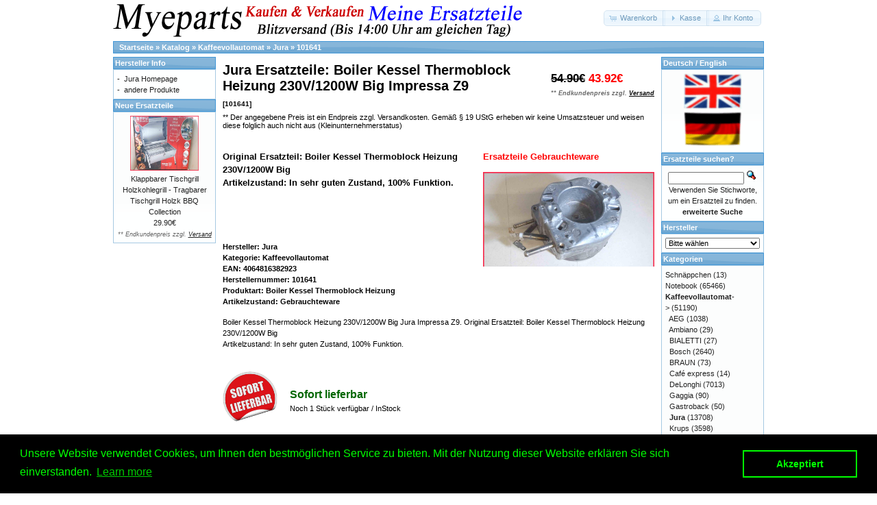

--- FILE ---
content_type: text/html; charset=UTF-8
request_url: https://myeparts.de/Ersatzteile-Handel-Shop/Jura-Kaffeevollautomat/Boiler-Kessel-Thermoblock-Heizung--230V-1200W-Big-Jura-Impressa-Z9/products_id/101641
body_size: 14084
content:
<!DOCTYPE html>
<html dir="ltr" lang="de">
<head>
<meta http-equiv="Content-Type" content="text/html; charset=utf-8" />
<meta name="google-site-verification" content="ht48_0EoGVGJhxRAAU2E_Ex0ufvez0m4RHiE7SABa6A" />
<script type="application/ld+json">
{ "@context":"http://schema.org",
  "@type":"WebPage",
  "name":"MYEPARTS.de",
  "alternateName":"Myeparts Eine Ersatzteile",
  "url":"https://myeparts.de",
  "author":{ "@type":"Organization",
  "logo":"https://myeparts.de/images/Myeparts_Ersatzteile_Logo_0.gif",
  "name":"MYEPARTS.de",
  "aggregateRating":{ "@type":"AggregateRating",
  "ratingValue":"4.90",
  "bestRating":"5.00",
  "reviewCount":"23651" } },
  "potentialAction":[ { "@type":"SearchAction",
  "target":"https://myeparts.de/advanced_search_result.php/keywords/{query}",
  "query-input":"required name=query" } ],
  "sameAs":[ "https://plus.google.com/102698566817113739300",
  "https://www.facebook.com/myeparts.de/",
  "https://twitter.com/Myeparts_de",
  "https://www.xing.com/profile/Birger_Gustke/",
  "https://digg.com/u/Myeparts" ] }</script>

<link rel="stylesheet" type="text/css" href="//cdnjs.cloudflare.com/ajax/libs/cookieconsent2/3.0.3/cookieconsent.min.css" />
<script src="//cdnjs.cloudflare.com/ajax/libs/cookieconsent2/3.0.3/cookieconsent.min.js"></script>
<script>
window.addEventListener("load", function(){
window.cookieconsent.initialise({
  "palette": {
    "popup": {
      "background": "#000",
      "text": "#0f0"
    },
    "button": {
      "background": "transparent",
      "text": "#0f0",
      "border": "#0f0"
    }
  },
  "content": {
    "message": "Unsere Website verwendet Cookies, um Ihnen den bestm&ouml;glichen Service zu bieten. Mit der Nutzung dieser Website erkl&auml;ren Sie sich einverstanden.",
    "dismiss": "Akzeptiert",
    "href": "https://myeparts.de/privacy.php"
  }
})});
</script>



<script type="application/ld+json">
{
  "@context": "http://schema.org/",
  "@type": "Product",
  "name": "Boiler Kessel Thermoblock Heizung 230V/1200W Big Jura Impressa Z9",
  "image": "https://myeparts.de/images/ersatzteile_Boiler-Kessel-Thermoblock-Heizung-230V-1200W-Big-Jura-Impressa-Z9-1-101641.jpg",
  "description": "Original Ersatzteil: Boiler Kessel Thermoblock Heizung 230V/1200W Big <br>Artikelzustand: In sehr guten Zustand, 100% Funktion.",
  "brand": "Jura",
  "sku": "Mye-00101641",
  "gtin13": "4064816382923",
  "mpn": "101641",
  "review": {
    "@type": "Review",
    "reviewRating": {
      "@type": "Rating",
      "ratingValue": "4",
      "bestRating": "5"
    },
    "author": {
      "@type": "Organization",
      "name": "Myeparts.de"
    }
  },
  "aggregateRating": {
    "@type": "AggregateRating",
    "ratingValue": "4.9",
    "reviewCount": "189"
  },
  "offers": {
    "@type": "Offer",
    "url": "https://myeparts.de/Ersatzteile-Handel-Shop/Jura-Kaffeevollautomat/Boiler-Kessel-Thermoblock-Heizung--230V-1200W-Big-Jura-Impressa-Z9/products_id/101641",
    "priceCurrency": "EUR",
    "price": "43.92",
    "priceValidUntil": "2021-11-05",
    "availability": "http://schema.org/InStock",
    "itemCondition": "http://schema.org/UsedCondition"
  }
}
</script>



<title>Jura Ersatzteile Boiler Kessel Thermoblock Heizung 230V/1200W Big Impressa Z9 Kaffeevollautomat</title>
<meta name="keywords" content="Jura, Ersatzteile, Kaffeevollautomat, Z9, Impressa, Big, 230V/1200W, Heizung, Thermoblock, Kessel, Boiler, Handel, Shop" />
<meta name="description" content="Ersatzteile Jura Kaffeevollautomat | Boiler Kessel Thermoblock Heizung 230V/1200W Big Jura Impressa Z9 jetzt preisgünstig bei Myeparts.de Shop bestellen." />
<meta name="viewport" content="width=device-width, initial-scale=1" />
<link rel="alternate" hreflang="de" href="https://myeparts.de/Ersatzteile-Handel-Shop/Jura-Kaffeevollautomat/Boiler-Kessel-Thermoblock-Heizung--230V-1200W-Big-Jura-Impressa-Z9/products_id/101641" />
<link rel="alternate" hreflang="en" href="https://en.ersatzteile-handel.shop/Ersatzteile-Handel-Shop/Jura-Kaffeevollautomat/Boiler-Kessel-Thermoblock-Heizung--230V-1200W-Big-Jura-Impressa-Z9/products_id/101641" />
<link rel="apple-touch-icon" sizes="57x57" href="/apple-icon-57x57.png">
<link rel="apple-touch-icon" sizes="60x60" href="/apple-icon-60x60.png">
<link rel="apple-touch-icon" sizes="72x72" href="/apple-icon-72x72.png">
<link rel="apple-touch-icon" sizes="76x76" href="/apple-icon-76x76.png">
<link rel="apple-touch-icon" sizes="114x114" href="/apple-icon-114x114.png">
<link rel="apple-touch-icon" sizes="120x120" href="/apple-icon-120x120.png">
<link rel="apple-touch-icon" sizes="144x144" href="/apple-icon-144x144.png">
<link rel="apple-touch-icon" sizes="152x152" href="/apple-icon-152x152.png">
<link rel="apple-touch-icon" sizes="180x180" href="/apple-icon-180x180.png">
<link rel="icon" type="image/png" sizes="192x192"  href="/android-icon-192x192.png">
<link rel="icon" type="image/png" sizes="32x32" href="/favicon-32x32.png">
<link rel="icon" type="image/png" sizes="96x96" href="/favicon-96x96.png">
<link rel="icon" type="image/png" sizes="16x16" href="/favicon-16x16.png">
<link rel="manifest" href="/manifest.json">
<meta name="msapplication-TileColor" content="#ffffff">
<meta name="msapplication-TileImage" content="/ms-icon-144x144.png">
<meta name="theme-color" content="#ffffff">
<meta itemprop="productID" content="101641">
<!-- Open Graph Tags -->
<head prefix="og: http://ogp.me/ns# fb: http://ogp.me/ns/fb# product: http://ogp.me/ns/product#" />
<meta property="fb:admins" content="100025253672635" />
<meta property="fb:app_id" content="1051949148315387" />
<meta property="og:type" content="product" />
<meta property="og:image" content="https://myeparts.de/images/ersatzteile_Boiler-Kessel-Thermoblock-Heizung-230V-1200W-Big-Jura-Impressa-Z9-1-101641.jpg" />
<meta property="og:url" content="https://myeparts.de/Ersatzteile-Handel-Shop/Jura-Kaffeevollautomat/Boiler-Kessel-Thermoblock-Heizung--230V-1200W-Big-Jura-Impressa-Z9/products_id/101641" />
<meta property="product:price:amount" content="43.92" />
<meta property="product:price:currency" content="EUR" />
<meta property="product:condition" content="used" />
<meta property="product:availability" content="in stock" />
<meta property="product:ID" content="101641" />
<meta property="product:brand" content="Jura" />
<meta property="product:category" content="Ersatzteile Jura Kaffeevollautomat" />
<meta property="og:description" content="Ersatzteile Jura Kaffeevollautomat | Boiler Kessel Thermoblock Heizung 230V/1200W Big Jura Impressa Z9 jetzt preisgünstig bei Myeparts.de Shop bestellen."/>
<meta property="og:title" content="Boiler Kessel Thermoblock Heizung 230V/1200W Big Jura Impressa Z9 | Ersatzteile" />
<meta property="og:site_name" content="Ersatzteile Handel Shop - Gebrauchte Kaufen Verkaufen Geldverdienen" />
<!-- Open Graph Tags End-->

<link rel="amphtml" href="https://myeparts.de/amp.php/Ersatzteile-Handel-Shop-Jura-Kaffeevollautomat/Boiler-Kessel-Thermoblock-Heizung--230V-1200W-Big-Jura-Impressa-Z9/products_id/101641"/>
<link rel="canonical" href="https://myeparts.de/Ersatzteile-Handel-Shop/Jura-Kaffeevollautomat/Boiler-Kessel-Thermoblock-Heizung--230V-1200W-Big-Jura-Impressa-Z9/products_id/101641"/>




<base href="https://myeparts.de/" />
<link rel="stylesheet" type="text/css" href="ext/jquery/ui/redmond/jquery-ui-1.10.4.min.css" />
<script type="text/javascript" src="ext/jquery/jquery-1.11.1.min.js"></script>
<script type="text/javascript" src="ext/jquery/ui/jquery-ui-1.10.4.min.js"></script>


<script type="text/javascript" src="ext/photoset-grid/jquery.photoset-grid.min.js"></script>

<link rel="stylesheet" type="text/css" href="ext/colorbox/colorbox.css" />
<script type="text/javascript" src="ext/colorbox/jquery.colorbox-min.js"></script>




<link rel="stylesheet" type="text/css" href="ext/960gs/960_24_col.css" />
<link rel="stylesheet" type="text/css" href="stylesheet.css" />


<script type="text/javascript" src="ext/tooltip/tooltipsy.min.js"></script>

</head>
<body>

<div id="bodyWrapper" class="container_24">



<div id="header" class="grid_24">
  <div id="storeLogo"><a href="https://myeparts.de/Ersatzteile-Shop-Handel"><img src="images/handel-gebrauchte-ersatzteile.png" alt="Myeparts Handel Shop Ersatzteile Gebrauchte Geldverdienen" title="Myeparts Handel Shop Ersatzteile Gebrauchte Geldverdienen" width="600" height="50" /></a></div>

  <div id="headerShortcuts">
<span class="tdbLink"><a id="tdb1" href="https://myeparts.de/shopping_cart.php">Warenkorb</a></span><script type="text/javascript">$("#tdb1").button({icons:{primary:"ui-icon-cart"}}).addClass("ui-priority-secondary").parent().removeClass("tdbLink");</script><span class="tdbLink"><a id="tdb2" href="https://myeparts.de/checkout_shipping.php">Kasse</a></span><script type="text/javascript">$("#tdb2").button({icons:{primary:"ui-icon-triangle-1-e"}}).addClass("ui-priority-secondary").parent().removeClass("tdbLink");</script><span class="tdbLink"><a id="tdb3" href="https://myeparts.de/account.php">Ihr Konto</a></span><script type="text/javascript">$("#tdb3").button({icons:{primary:"ui-icon-person"}}).addClass("ui-priority-secondary").parent().removeClass("tdbLink");</script>  </div>

<script type="text/javascript">
  $("#headerShortcuts").buttonset();
</script>
</div>

<div class="grid_24 ui-widget infoBoxContainer">
  <div class="ui-widget-header infoBoxHeading">&nbsp;&nbsp;<a href="https://myeparts.de" class="headerNavigation">Startseite</a> &raquo; <a href="https://myeparts.de/Ersatzteile-Shop-Handel" class="headerNavigation">Katalog</a> &raquo; <a href="https://myeparts.de/Ersatzteile-Shop-Handel/cPath/24" class="headerNavigation">Kaffeevollautomat</a> &raquo; <a href="https://myeparts.de/Ersatzteile-Shop-Handel/cPath/24_81" class="headerNavigation">Jura</a> &raquo; <a href="https://myeparts.de/Ersatzteile-Handel-Shop/Jura-Kaffeevollautomat/Boiler-Kessel-Thermoblock-Heizung--230V-1200W-Big-Jura-Impressa-Z9/products_id/101641" class="headerNavigation">101641</a></div>
</div>



<div id="bodyContent" class="grid_16 push_4">


<div>
  <h2 style="float: right;"><del>54.90€</del> <span class="productSpecialPrice">43.92€<br /><span class="price-info">** Endkundenpreis zzgl. <a href="https://myeparts.de/popup_shipping.php" target="_blank" onclick="$('#popupShipping').dialog('open'); return false;"><u>Versand</u></a></span></span><div style="font-size:10px; margin-top:5px;"></div></h2>
  <h1>Jura Ersatzteile: Boiler Kessel Thermoblock Heizung 230V/1200W Big Impressa Z9<br /><span class="smallText">[101641]</span></h1>
  ** Der angegebene Preis ist ein Endpreis zzgl. Versandkosten. Gem&auml;&szlig; &sect; 19 UStG erheben wir keine Umsatzsteuer und weisen diese folglich auch nicht aus (Kleinunternehmerstatus)
  </form>
</div>
<form name="cart_quantity" action="https://myeparts.de/Ersatzteile-Handel-Shop/Jura-Kaffeevollautomat/Boiler-Kessel-Thermoblock-Heizung--230V-1200W-Big-Jura-Impressa-Z9/products_id/101641/action/add_product" method="post"><br style="clear:both;"/>
<div class="contentContainer">
  <div class="contentText">


    <div id="piGal"><p align="center"><font color="#FF0000"><b><h3>Ersatzteile Gebrauchteware</h3></b></font></p>
      <img src="images/ersatzteile_Boiler-Kessel-Thermoblock-Heizung-230V-1200W-Big-Jura-Impressa-Z9-1-101641.jpg" alt="Boiler Kessel Thermoblock Heizung 230V/1200W Big Jura Impressa Z9" title="Boiler Kessel Thermoblock Heizung 230V/1200W Big Jura Impressa Z9" width="960" height="540" />    </div>


<script type="text/javascript">
$(function() {
  $('#piGal').css({
    'visibility': 'hidden'
  });

  $('#piGal').photosetGrid({
    layout: '1',
    width: '250px',
    highresLinks: true,
    rel: 'pigallery',
    onComplete: function() {
      $('#piGal').css({ 'visibility': 'visible'});

      $('#piGal a').colorbox({
        maxHeight: '90%',
        maxWidth: '90%',
        rel: 'pigallery'
      });

      $('#piGal img').each(function() {
        var imgid = $(this).attr('id').substring(9);

        if ( $('#piGalDiv_' + imgid).length ) {
          $(this).parent().colorbox({ inline: true, href: "#piGalDiv_" + imgid });
        }
      });
    }
  });
});
</script>

<h3>Original Ersatzteil: Boiler Kessel Thermoblock Heizung 230V/1200W Big <br>Artikelzustand: In sehr guten Zustand, 100% Funktion.</h3>
<br><br><br>
<h4>Hersteller: Jura<br>Kategorie: Kaffeevollautomat<br>EAN: 4064816382923<br>Herstellernummer: 101641<br>Produktart: Boiler Kessel Thermoblock Heizung<br>Artikelzustand: Gebrauchteware</h4>
Boiler Kessel Thermoblock Heizung 230V/1200W Big Jura Impressa Z9. Original Ersatzteil: Boiler Kessel Thermoblock Heizung 230V/1200W Big <br>Artikelzustand: In sehr guten Zustand, 100% Funktion.<br><br><br><table border='0' cellpadding='0' cellspacing='0' style='border-collapse: collapse' width='287' id='AutoNumber1' height='16'>
  <tr>
    <td width='97'>
    <img border='0' src='https://myeparts.de/images/Myeparts_sofort_Lieferbar.gif' width='80' height='80' alt='Artikel sofort lieferbar / InStock'></td>
    <td width='187'>
    <table border='0' cellpadding='0' cellspacing='0' style='border-collapse: collapse' width='136%' id='AutoNumber2' bordercolorlight='#FFFFFF' bordercolordark='#FFFFFF' bgcolor='#FFFFFF'>
      <tr>
        <td width='100%'><b><font size='3' color='#006600'>Sofort lieferbar</font></b></td>
      </tr>
      <tr>
        <td width='100%'>Noch 1 St&uuml;ck verf&uuml;gbar / InStock</td>
      </tr>
    </table>
    </td>
  </tr>
</table><br>
<meta http-equiv='Content-Language' content='de'>
<p><a href='winpointsinfo.php'>
<img border='0' src='/images/Punkte_Myeparts_de.jpg' width='370' height='29'></a></p>
<p>&nbsp; <b>Bei diesen Artikel erhalten Sie:</b>&nbsp;&nbsp;&nbsp; <b>
<font size='3'>43920 Winpoints</font></b></p><p><b><font size='3'>Winpoints JACKPOT liegt bei:
<font color='#FF0000'>811,22 Euro</font></font></b></p>
    <div style="clear: both;"></div>


  </div>

  <div class="buttonSet">
    <span class="tdbLink"><a id="tdb4" href="products_new.php/action/buy_now/products_id/101641">Jetzt kaufen</a></span><script type="text/javascript">$("#tdb4").button({icons:{primary:"ui-icon-cart"}}).addClass("ui-priority-primary").parent().removeClass("tdbLink");</script>
  </div>

<p>
<span style="color: rgb(0, 0, 0); font-family: &quot;Times New Roman&quot;; font-size: large; font-style: normal; font-variant-ligatures: normal; font-variant-caps: normal; font-weight: 400; letter-spacing: normal; orphans: 2; text-align: start; text-indent: 0px; text-transform: none; white-space: normal; widows: 2; word-spacing: 0px; -webkit-text-stroke-width: 0px; background-color: rgb(255, 255, 255); text-decoration-style: initial; text-decoration-color: initial; display: inline !important; float: none;">
<h3><br>Ab 10&euro; Warenwert ist die Lieferung Weltweit Versandkostenfrei</h3><img border="0" src="https://myeparts.de/images/Ruecknahme_Button_myeparts_de.png" width="129" height="128" alt="30 Tage R�ckgabe Garantie"><img border="0" src="https://myeparts.de/images/DHL_Deutsche_Post_Versand_Myeparts.png" width="216" height="104" alt="Versand DHL Deutsche Post"><img border="0" src="https://myeparts.de/images/nachnahme-zahlen_myeparts.png" width="237" height="120" alt="Lieferung auch per Nachnahme"></span></p>
<p><p><b><font color="#FF0000" size="5"><h2>Geldverdienen durch Jura Kaffeevollautomat Ersatzteilegewinnung</h2></font></b></p>
<span style="color: rgb(0, 0, 0); font-family: &quot;Lucida Grande&quot;, &quot;Lucida Sans&quot;, Verdana, Arial, sans-serif; font-size: 11px; font-style: normal; font-variant-ligatures: normal; font-variant-caps: normal; font-weight: 400; letter-spacing: normal; orphans: 2; text-align: start; text-indent: 0px; text-transform: none; white-space: normal; widows: 2; word-spacing: 0px; -webkit-text-stroke-width: 0px; background-color: rgb(238, 238, 238); text-decoration-style: initial; text-decoration-color: initial; display: inline !important; float: none;">
Im Kundenbereich k&ouml;nnen Sie uns Ihren alten Jura Kaffeevollautomat auch defekt zur Ersatzteilgewinnung anbieten,
daf&uuml;r klicken Sie bei -Meine Verk&auml;ufe- auf Artikel Anbieten. Dort k&ouml;nnen Sie
dann Ihren Jura Kaffeevollautomat den Sie gerne zu Ersatzteilegewinnung anbieten m&ouml;chten
eintragen. Dort geben Sie den Kaffeevollautomat Name Jura sowie die Modelnummer mit ein, bei
der Artikelbeschreibung geben Sie alle wichtigen relevanten Daten ein, in
welchen Zustand sich das Ger&auml;t befindet ob es Defekt oder Funktionst&uuml;chtig ist
und so gut wie m&ouml;glich alle M&auml;ngel angeben sowie das Zubeh&ouml;r welches dazugeh&ouml;rt.
Sobald der Jura Kaffeevollautomat angenommen worden ist, sehen Sie dies unter Meine Artikel
anzeigen, dort wird Ihnen dann die Lieferadresse mitgeteilt wo genau der Kaffeevollautomat
hin gesendet werden muss. Dort tragen Sie dann auch das Transportunternehmen zum
Beispiel DHL und die Sendungsnummer ein, so das man Nachvollziehen kann ob Ihre
Artikel auch angekommen ist.<br>Durch die Verkaufsstrategie von Myeparts erhalten Sie ein Vielfaches mehr, als wenn Sie den Jura Kaffeevollautomat eigenh&auml;ndig komplett verkaufen w&uuml;rden.</span></p>
  <h2>Andere Produkte die Ihnen gefallen k&ouml;nnten</h2>

  <div class="contentText">
    <table border="0" width="100%" cellspacing="0" cellpadding="2"><tr><td width="33%" align="center" valign="top"><a href="https://myeparts.de/Ersatzteile-Handel-Shop/Jura-Kaffeevollautomat/Wasser-Schlauch-Set-Satz-Diverse-Jura-Impressa-Z9/products_id/101687"><img src="images/ersatzteile_Wasser-Schlauch-Set-Satz-Diverse-Jura-Impressa-Z9-1-101687.jpg" alt="Wasser Schlauch Set Satz Diverse Jura Impressa Z9" title="Wasser Schlauch Set Satz Diverse Jura Impressa Z9" width="100" height="80" /></a><br /><a href="https://myeparts.de/Ersatzteile-Handel-Shop/Jura-Kaffeevollautomat/Wasser-Schlauch-Set-Satz-Diverse-Jura-Impressa-Z9/products_id/101687">Wasser Schlauch Set Satz Diverse Jura Impressa Z9</a><br />10.32€<br /><span class="price-info">** Endkundenpreis zzgl. <a href="https://myeparts.de/popup_shipping.php" target="_blank" onclick="$('#popupShipping').dialog('open'); return false;"><u>Versand</u></a></span></td><td width="33%" align="center" valign="top"><a href="https://myeparts.de/Ersatzteile-Handel-Shop/Jura-Kaffeevollautomat/Brueheinheit-Bruehgruppe-Antrieb-Zahnrad-Metallplatte-Jura-Impressa-Z9/products_id/101668"><img src="images/ersatzteile_Brueheinheit-Bruehgruppe-Antrieb-Zahnrad-Metallplatte-Jura-Impressa-Z9-1-101668.jpg" alt="Brüheinheit Brühgruppe Antrieb Zahnrad Metallplatte Jura Impressa Z9" title="Brüheinheit Brühgruppe Antrieb Zahnrad Metallplatte Jura Impressa Z9" width="100" height="80" /></a><br /><a href="https://myeparts.de/Ersatzteile-Handel-Shop/Jura-Kaffeevollautomat/Brueheinheit-Bruehgruppe-Antrieb-Zahnrad-Metallplatte-Jura-Impressa-Z9/products_id/101668">Brüheinheit Brühgruppe Antrieb Zahnrad Metallplatte Jura Impressa Z9</a><br />10.32€<br /><span class="price-info">** Endkundenpreis zzgl. <a href="https://myeparts.de/popup_shipping.php" target="_blank" onclick="$('#popupShipping').dialog('open'); return false;"><u>Versand</u></a></span></td><td width="33%" align="center" valign="top"><a href="https://myeparts.de/Ersatzteile-Handel-Shop/Jura-Kaffeevollautomat/Micro-Switch-Sensor-Schalter-D45X-Jura-Impressa-Z9/products_id/101664"><img src="images/ersatzteile_Micro-Switch-Sensor-Schalter-D45X-Jura-Impressa-Z9-1-101664.jpg" alt="Micro Switch Sensor Schalter D45X Jura Impressa Z9" title="Micro Switch Sensor Schalter D45X Jura Impressa Z9" width="100" height="80" /></a><br /><a href="https://myeparts.de/Ersatzteile-Handel-Shop/Jura-Kaffeevollautomat/Micro-Switch-Sensor-Schalter-D45X-Jura-Impressa-Z9/products_id/101664">Micro Switch Sensor Schalter D45X Jura Impressa Z9</a><br />7.92€<br /><span class="price-info">** Endkundenpreis zzgl. <a href="https://myeparts.de/popup_shipping.php" target="_blank" onclick="$('#popupShipping').dialog('open'); return false;"><u>Versand</u></a></span></td></tr><tr><td width="33%" align="center" valign="top"><a href="https://myeparts.de/Ersatzteile-Handel-Shop/Jura-Kaffeevollautomat/Gummi-Fuesse-Fuss-1x-Jura-Impressa-Z9/products_id/101663"><img src="images/ersatzteile_Gummi-Fuesse-Fuss-1x-Jura-Impressa-Z9-1-101663.jpg" alt="Gummi Füsse Fuß 1x Jura Impressa Z9" title="Gummi Füsse Fuß 1x Jura Impressa Z9" width="100" height="80" /></a><br /><a href="https://myeparts.de/Ersatzteile-Handel-Shop/Jura-Kaffeevollautomat/Gummi-Fuesse-Fuss-1x-Jura-Impressa-Z9/products_id/101663">Gummi Füsse Fuß 1x Jura Impressa Z9</a><br />6.32€<br /><span class="price-info">** Endkundenpreis zzgl. <a href="https://myeparts.de/popup_shipping.php" target="_blank" onclick="$('#popupShipping').dialog('open'); return false;"><u>Versand</u></a></span></td><td width="33%" align="center" valign="top"><a href="https://myeparts.de/Ersatzteile-Handel-Shop/Jura-Kaffeevollautomat/Temperatur-Fuehler-Sicherung-Boiler-Braun-Jura-Impressa-Z9/products_id/101654"><img src="images/ersatzteile_Temperatur-Fuehler-Sicherung-Boiler-Braun-Jura-Impressa-Z9-1-101654.jpg" alt="Temperatur Fühler Sicherung Boiler Braun Jura Impressa Z9" title="Temperatur Fühler Sicherung Boiler Braun Jura Impressa Z9" width="100" height="80" /></a><br /><a href="https://myeparts.de/Ersatzteile-Handel-Shop/Jura-Kaffeevollautomat/Temperatur-Fuehler-Sicherung-Boiler-Braun-Jura-Impressa-Z9/products_id/101654">Temperatur Fühler Sicherung Boiler Braun Jura Impressa Z9</a><br />10.32€<br /><span class="price-info">** Endkundenpreis zzgl. <a href="https://myeparts.de/popup_shipping.php" target="_blank" onclick="$('#popupShipping').dialog('open'); return false;"><u>Versand</u></a></span></td><td width="33%" align="center" valign="top"><a href="https://myeparts.de/Ersatzteile-Handel-Shop/Jura-Kaffeevollautomat/Temperatur-Fuehler-Sicherung-Blau-Jura-Impressa-Z9/products_id/101653"><img src="images/ersatzteile_Temperatur-Fuehler-Sicherung-Blau-Jura-Impressa-Z9-1-101653.jpg" alt="Temperatur Fühler Sicherung Blau Jura Impressa Z9" title="Temperatur Fühler Sicherung Blau Jura Impressa Z9" width="100" height="80" /></a><br /><a href="https://myeparts.de/Ersatzteile-Handel-Shop/Jura-Kaffeevollautomat/Temperatur-Fuehler-Sicherung-Blau-Jura-Impressa-Z9/products_id/101653">Temperatur Fühler Sicherung Blau Jura Impressa Z9</a><br />10.32€<br /><span class="price-info">** Endkundenpreis zzgl. <a href="https://myeparts.de/popup_shipping.php" target="_blank" onclick="$('#popupShipping').dialog('open'); return false;"><u>Versand</u></a></span></td></tr><tr><td width="33%" align="center" valign="top"><a href="https://myeparts.de/Ersatzteile-Handel-Shop/Jura-Kaffeevollautomat/Gehaeuse-Abdeckung-Tuer-Vorne-Bruehgruppe--Jura-Impressa-Z9/products_id/101637"><img src="images/ersatzteile_Gehaeuse-Abdeckung-Tuer-Vorne-Bruehgruppe-Jura-Impressa-Z9-1-101637.jpg" alt="Gehäuse Abdeckung Tür Vorne Brühgruppe Jura Impressa Z9" title="Gehäuse Abdeckung Tür Vorne Brühgruppe Jura Impressa Z9" width="100" height="80" /></a><br /><a href="https://myeparts.de/Ersatzteile-Handel-Shop/Jura-Kaffeevollautomat/Gehaeuse-Abdeckung-Tuer-Vorne-Bruehgruppe--Jura-Impressa-Z9/products_id/101637">Gehäuse Abdeckung Tür Vorne Brühgruppe Jura Impressa Z9</a><br />12.72€<br /><span class="price-info">** Endkundenpreis zzgl. <a href="https://myeparts.de/popup_shipping.php" target="_blank" onclick="$('#popupShipping').dialog('open'); return false;"><u>Versand</u></a></span></td><td width="33%" align="center" valign="top"><a href="https://myeparts.de/Ersatzteile-Handel-Shop/Jura-Kaffeevollautomat/Muehlwerk-Regler-Zahnrad---Jura-Impressa-Z9/products_id/101634"><img src="images/ersatzteile_Muehlwerk-Regler-Zahnrad-Jura-Impressa-Z9-1-101634.jpg" alt="Mühlwerk Regler Zahnrad Jura Impressa Z9" title="Mühlwerk Regler Zahnrad Jura Impressa Z9" width="100" height="80" /></a><br /><a href="https://myeparts.de/Ersatzteile-Handel-Shop/Jura-Kaffeevollautomat/Muehlwerk-Regler-Zahnrad---Jura-Impressa-Z9/products_id/101634">Mühlwerk Regler Zahnrad Jura Impressa Z9</a><br />7.12€<br /><span class="price-info">** Endkundenpreis zzgl. <a href="https://myeparts.de/popup_shipping.php" target="_blank" onclick="$('#popupShipping').dialog('open'); return false;"><u>Versand</u></a></span></td><td width="33%" align="center" valign="top"><a href="https://myeparts.de/Ersatzteile-Handel-Shop/Jura-Kaffeevollautomat/Luesterklemme-Anschluss-Strom--Jura-Impressa-Z9/products_id/101631"><img src="images/ersatzteile_Luesterklemme-Anschluss-Strom-Jura-Impressa-Z9-1-101631.jpg" alt="Lüsterklemme Anschluss Strom Jura Impressa Z9" title="Lüsterklemme Anschluss Strom Jura Impressa Z9" width="100" height="80" /></a><br /><a href="https://myeparts.de/Ersatzteile-Handel-Shop/Jura-Kaffeevollautomat/Luesterklemme-Anschluss-Strom--Jura-Impressa-Z9/products_id/101631">Lüsterklemme Anschluss Strom Jura Impressa Z9</a><br />5.52€<br /><span class="price-info">** Endkundenpreis zzgl. <a href="https://myeparts.de/popup_shipping.php" target="_blank" onclick="$('#popupShipping').dialog('open'); return false;"><u>Versand</u></a></span></td></tr></table>  </div>



</div>

</form>



</div> <!-- bodyContent //-->


<div id="columnLeft" class="grid_4 pull_16">
  <div class="ui-widget infoBoxContainer">  <div class="ui-widget-header infoBoxHeading">Hersteller Info</div>  <table border="0" width="100%" cellspacing="0" cellpadding="0" class="ui-widget-content infoBoxContents"><tr><td align="center" colspan="2"></td></tr><tr><td valign="top">-&nbsp;</td><td valign="top"><a href="https://myeparts.de/redirect.php/action/manufacturer/manufacturers_id/95" target="_blank">Jura Homepage</a></td></tr><tr><td valign="top">-&nbsp;</td><td valign="top"><a href="https://myeparts.de/Ersatzteile-Shop-Handel/manufacturers_id/95">andere Produkte</a></td></tr></table></div>
<div class="ui-widget infoBoxContainer">  <div class="ui-widget-header infoBoxHeading"><a href="https://myeparts.de/products_new.php">Neue Ersatzteile</a></div>  <div class="ui-widget-content infoBoxContents" style="text-align: center;"><a href="https://myeparts.de/Ersatzteile-Handel-Shop/BBQ-Collection-Schnaeppchen/Klappbarer-Tischgrill-Holzkohlegrill---Tragbarer-Tischgrill-Holzk-BBQ-Collection/products_id/133911"><img src="images/ersatzteile_Klappbarer-Tischgrill-Holzkohlegrill-Tragbarer-Tischgrill-Holzk-BBQ-Collection-1-133911.jpg" alt="Klappbarer Tischgrill Holzkohlegrill - Tragbarer Tischgrill Holzk BBQ Collection" title="Klappbarer Tischgrill Holzkohlegrill - Tragbarer Tischgrill Holzk BBQ Collection" width="100" height="80" /></a><br /><a href="https://myeparts.de/Ersatzteile-Handel-Shop/BBQ-Collection-Schnaeppchen/Klappbarer-Tischgrill-Holzkohlegrill---Tragbarer-Tischgrill-Holzk-BBQ-Collection/products_id/133911">Klappbarer Tischgrill Holzkohlegrill - Tragbarer Tischgrill Holzk BBQ Collection</a><br />29.90€<br /><span class="price-info">** Endkundenpreis zzgl. <a href="https://myeparts.de/popup_shipping.php" target="_blank" onclick="$('#popupShipping').dialog('open'); return false;"><u>Versand</u></a></span></div></div></div>


<div id="columnRight" class="grid_4">
  <div class="ui-widget infoBoxContainer">  <div class="ui-widget-header infoBoxHeading">Deutsch  /  English</div>  <div class="ui-widget-content infoBoxContents" style="text-align: center;"><a href="https://en.ersatzteile-handel.shop/Ersatzteile-Handel-Shop/Jura-Kaffeevollautomat/Boiler-Kessel-Thermoblock-Heizung--230V-1200W-Big-Jura-Impressa-Z9/products_id/101641"><img src="/images/sprache_logo_flaggen.png" width="85" height="106" text="Deutsch / English" alt="Deutsch / English"></a></div></div>
<div class="ui-widget infoBoxContainer">  <div class="ui-widget-header infoBoxHeading">Ersatzteile suchen?</div>  <div class="ui-widget-content infoBoxContents" style="text-align: center;">    <form name="quick_find" action="https://myeparts.de/advanced_search_result.php" method="get">    <input type="text" name="keywords" size="10" maxlength="30" style="width: 75%" />&nbsp;<input type="hidden" name="search_in_description" value="1" /><input type="image" src="includes/languages/german/images/buttons/button_quick_find.gif" alt="Ersatzteile suchen?" title=" Ersatzteile suchen? " /><br />Verwenden Sie Stichworte, um ein Ersatzteil zu finden.<br /><a href="https://myeparts.de/advanced_search.php"><strong>erweiterte Suche</strong></a>    </form>  </div></div>
<div class="ui-widget infoBoxContainer">  <div class="ui-widget-header infoBoxHeading">Hersteller</div>  <div class="ui-widget-content infoBoxContents"><form name="manufacturers" action="https://myeparts.de/Ersatzteile-Shop-Handel" method="get"><select name="manufacturers_id" onchange="this.form.submit();" size="1" style="width: 100%"><option value="" selected="selected">Bitte w&auml;hlen</option><option value="291">3Com</option><option value="192">A4Tech</option><option value="177">Aastra</option><option value="272">Abox</option><option value="17">Acer</option><option value="108">Acer Aspire one seri..</option><option value="154">Acer One</option><option value="153">Acer V3</option><option value="175">Adaptec</option><option value="345">ADATA</option><option value="443">Adler</option><option value="229">ADS-TEC</option><option value="439">Advanced</option><option value="98">AEG</option><option value="237">Aeneon</option><option value="388">Agfeo</option><option value="425">AirTies</option><option value="139">Alcatel</option><option value="174">Alecto</option><option value="282">Allnet</option><option value="378">Ambiano</option><option value="87">AMD</option><option value="82">AMS Tech</option><option value="160">Angelcare</option><option value="305">Anki</option><option value="260">Apacer</option><option value="407">APC</option><option value="436">APD</option><option value="124">Aplus</option><option value="25">Apple</option><option value="122">ARCHOS</option><option value="99">Arima</option><option value="270">Artizlee</option><option value="400">Ascom</option><option value="287">ASint</option><option value="78">ASRock</option><option value="31">Asus</option><option value="257">ATI</option><option value="252">AU Optronics</option><option value="200">AudioCodes</option><option value="142">Audioline</option><option value="335">AudioNova</option><option value="391">Auerswald</option><option value="281">Auvisio</option><option value="137">Avaya</option><option value="213">AVC</option><option value="73">Averatec</option><option value="218">AVM</option><option value="307">Axis</option><option value="416">AxTon</option><option value="262">AzureWave</option><option value="172">Babymoov</option><option value="295">Bauknecht</option><option value="163">BBB</option><option value="221">be quiet</option><option value="313">BEBONCOOL</option><option value="188">Behringer</option><option value="377">Belinea</option><option value="280">Belkin</option><option value="60">bench</option><option value="75">BenQ</option><option value="322">beurer</option><option value="199">Beyertone</option><option value="129">BIALETTI</option><option value="45">bifinett</option><option value="238">Biostar</option><option value="339">BJB</option><option value="353">Black und Decker</option><option value="431">Blaupunkt</option><option value="324">Bluechip</option><option value="435">BMW</option><option value="126">Bosch</option><option value="256">Bose</option><option value="62">Braun</option><option value="27">Brother</option><option value="311">Buderus</option><option value="187">Buffalo</option><option value="332">C.T.M.</option><option value="54">Cafe express</option><option value="6">Canon</option><option value="317">Carrera</option><option value="304">Casambi</option><option value="44">Caso</option><option value="134">Cebop</option><option value="429">Cecotec</option><option value="337">Cezos</option><option value="224">Changhong</option><option value="203">Cheerson</option><option value="253">CHI MEI</option><option value="278">Chieftec</option><option value="207">christen waagen</option><option value="94">Chrysler</option><option value="361">Chunghwa</option><option value="151">CINCON</option><option value="138">Cisco</option><option value="277">Clatronic</option><option value="444">CleanIX</option><option value="35">Clevo</option><option value="85">Compal</option><option value="36">Compaq</option><option value="259">Convar</option><option value="239">Cooler Master</option><option value="220">Corsair</option><option value="414">Coway</option><option value="232">Creative Labs</option><option value="408">Cremesso</option><option value="217">D-Link</option><option value="55">DAEWOO</option><option value="285">Dawicontrol</option><option value="297">DEC</option><option value="286">Deer</option><option value="12">Dell</option><option value="333">DeLock</option><option value="127">DeLonghi</option><option value="265">Delta</option><option value="323">Deltatronic</option><option value="63">DENON</option><option value="201">Denver</option><option value="42">DeTeWe</option><option value="334">Dirt Devil</option><option value="68">DJI</option><option value="70">Dometic</option><option value="306">DoorBird</option><option value="39">Dreamcom</option><option value="432">Dreame</option><option value="181">DTK</option><option value="190">Dual</option><option value="228">Dyon</option><option value="365">Dyson</option><option value="338">Eaglerise</option><option value="308">EATON</option><option value="314">ECHTPower</option><option value="290">Ecovacs</option><option value="51">ECS</option><option value="219">Edision</option><option value="298">EHMANN</option><option value="72">EIKI</option><option value="289">Einhell</option><option value="21">Elitegroup</option><option value="247">Elixir</option><option value="29">Ellion</option><option value="283">Elsa</option><option value="66">eMachines</option><option value="329">Empaq</option><option value="395">EPEVER</option><option value="41">Epson</option><option value="301">ERP</option><option value="130">Esky</option><option value="422">Eufy</option><option value="222">EVGA</option><option value="57">EXELERAM</option><option value="372">FB Ketten</option><option value="268">FeriFone</option><option value="427">FiF</option><option value="167">Filmer</option><option value="312">Floureon</option><option value="4">Fox</option><option value="254">FSP Group INC</option><option value="374">Fujia</option><option value="348">Fujifilm</option><option value="157">Fujitsu</option><option value="34">Fujitsu Siemens</option><option value="102">Fujitsu Siemens Amil..</option><option value="101">Fujitsu Siemens Amil..</option><option value="152">Gaggia</option><option value="211">Gainward</option><option value="420">Gardena</option><option value="276">Garmin</option><option value="350">Gastroback</option><option value="246">Gateway</option><option value="349">Geil</option><option value="419">Generic</option><option value="38">Gericom</option><option value="166">Gigabyte</option><option value="347">GlobTek</option><option value="393">Gould</option><option value="236">Gourmetmaxx</option><option value="344">Graef</option><option value="354">Grundig</option><option value="321">Haakse</option><option value="415">HadinEEon</option><option value="310">Hako</option><option value="159">hama</option><option value="376">Handy Tech</option><option value="261">HannStar</option><option value="150">HARVARD</option><option value="179">Hauppauge</option><option value="399">Hauswirt</option><option value="193">HDSafe</option><option value="9">Hewlett Packard</option><option value="437">Hilti</option><option value="178">Hitachi</option><option value="267">HJC</option><option value="309">Hobart</option><option value="386">Honda</option><option value="373">Hotron</option><option value="107">HP</option><option value="111">HP Compaq</option><option value="109">HP Compaq NC6320</option><option value="105">HP Pavilion dv7-1155..</option><option value="104">HP Pavillon DV 9000-..</option><option value="171">hTC</option><option value="117">Huawei</option><option value="403">Humax</option><option value="227">hynix</option><option value="56">HYUNDAI</option><option value="112">i-Buddie</option><option value="370">i.onik</option><option value="32">IBM</option><option value="292">IDEA</option><option value="91">Infineon</option><option value="223">Innovatek</option><option value="81">Intel</option><option value="418">Intenso</option><option value="426">INTEX</option><option value="149">inventron</option><option value="189">Iomega</option><option value="59">IPC</option><option value="300">iRobot</option><option value="438">Izzy</option><option value="428">JK Animals</option><option value="225">JTC</option><option value="342">Jung</option><option value="95">Jura</option><option value="371">JURA</option><option value="362">JVC</option><option value="206">Kärcher</option><option value="387">KIA Motors</option><option value="433">KingFast</option><option value="197">Kingston</option><option value="53">Krups</option><option value="243">Ktec</option><option value="318">Kyocera</option><option value="389">Labtec</option><option value="136">Lancom</option><option value="156">Landvo</option><option value="170">Lansinoh</option><option value="382">Lavazza</option><option value="23">Lenovo</option><option value="49">LEO</option><option value="417">Leven</option><option value="47">Lexmark</option><option value="28">LG</option><option value="369">Li Shin</option><option value="196">LINKSYS</option><option value="271">Liteon</option><option value="216">Logitech</option><option value="303">Lumitronix</option><option value="326">Macally</option><option value="381">Magnat</option><option value="380">Mahlkönig</option><option value="341">Makita</option><option value="402">Martello</option><option value="1">Matrox</option><option value="74">Maxdata</option><option value="205">Maxtor</option><option value="145">Mean Well</option><option value="162">medela</option><option value="11">Medion</option><option value="128">Melitta</option><option value="114">Mercedes</option><option value="392">Merol</option><option value="401">Microfrom</option><option value="92">Micron</option><option value="2">Microsoft</option><option value="132">Miele</option><option value="357">Minox</option><option value="263">MITAC</option><option value="343">Molex</option><option value="411">Moneual</option><option value="346">Mota</option><option value="24">Motorola</option><option value="390">MS-TECH</option><option value="26">MSI</option><option value="250">MUSTANG</option><option value="234">NANYA</option><option value="97">Natcomp</option><option value="248">NCP</option><option value="80">NEC</option><option value="405">Necta</option><option value="412">Neff</option><option value="275">Nestle</option><option value="93">netatmo</option><option value="89">NETGEAR</option><option value="385">NGK</option><option value="355">Nikon</option><option value="240">Ningbo Merol</option><option value="202">Nintendo</option><option value="143">Nivona</option><option value="140">Nokia</option><option value="84">Noname</option><option value="176">NorthQ</option><option value="100">NUK</option><option value="195">nVIDIA</option><option value="169">OBI</option><option value="226">OCZ</option><option value="319">ODYS</option><option value="183">OKI</option><option value="125">Olidata</option><option value="58">One</option><option value="185">ONKYO</option><option value="244">ONPIRA</option><option value="120">Opel</option><option value="233">Optosys Technologies</option><option value="367">Orion</option><option value="446">Oscoo</option><option value="148">OSRAM</option><option value="37">Packard Bell</option><option value="50">Panasonic</option><option value="209">Paragon</option><option value="440">Paralan</option><option value="67">Parrot</option><option value="363">PEAQ</option><option value="155">Peltec@</option><option value="61">Philips</option><option value="146">PHOENIX CONTACT</option><option value="330">Pinnacle</option><option value="123">Pioneer</option><option value="43">Plantronics</option><option value="245">PocketBook</option><option value="180">POINT OF VIEW</option><option value="328">Porsche</option><option value="273">Potrans</option><option value="409">POWER</option><option value="121">Prestigio</option><option value="165">Privileg</option><option value="284">Prolink</option><option value="258">Promise</option><option value="249">ProMOS</option><option value="90">Q-TEC</option><option value="215">Qlogic</option><option value="360">Quanta</option><option value="352">Rectifier</option><option value="406">Reely</option><option value="251">Reer</option><option value="208">Revell</option><option value="413">Rheavendors</option><option value="131">RM</option><option value="404">Russell Hobbs</option><option value="274">S-Impuls</option><option value="16">Saeco</option><option value="430">Sage</option><option value="445">Saleri</option><option value="10">Samsung</option><option value="186">Sanitas</option><option value="76">Schneider</option><option value="379">Schöler</option><option value="168">Schwaiger</option><option value="18">Seagate</option><option value="255">Seasonic</option><option value="340">SES-Sterling</option><option value="158">Severin</option><option value="442">SGL</option><option value="358">Shuttle</option><option value="198">Siemens</option><option value="7">Sierra</option><option value="293">SM Electronic</option><option value="410">SMART-Home</option><option value="40">Smartbook</option><option value="241">Snom</option><option value="396">Solis</option><option value="22">Sonic</option><option value="33">Sony</option><option value="110">Sony PCG-8Q7M</option><option value="214">Sophos</option><option value="383">Sound Craft</option><option value="212">Sparkle</option><option value="242">Speedy Tech</option><option value="359">Still</option><option value="421">Studio</option><option value="118">Style Note</option><option value="164">Summer Infant</option><option value="434">Suneast</option><option value="351">SUNON</option><option value="315">Suzuki</option><option value="48">Swissbit</option><option value="106">SWITEL</option><option value="191">SWYX</option><option value="279">SYS</option><option value="331">T-ProTek</option><option value="356">T2M</option><option value="65">Targa</option><option value="204">Tchibo</option><option value="147">TCI</option><option value="441">Teekanne</option><option value="46">Telefunken</option><option value="83">Telekom</option><option value="231">Telenot</option><option value="96">Terra</option><option value="375">Terratec</option><option value="320">testo</option><option value="235">Tevion</option><option value="366">Texxmo</option><option value="119">Thinkpad</option><option value="336">Thomson</option><option value="116">Timmy</option><option value="182">TomTom</option><option value="141">TOPCOM</option><option value="30">Toshiba</option><option value="103">Toshiba Satellite L3..</option><option value="384">Toyota</option><option value="184">TP-Link</option><option value="316">TrekStor</option><option value="144">TRIDONIC</option><option value="269">Trust</option><option value="133">TurMix</option><option value="69">Twinhead</option><option value="398">UBL</option><option value="210">UIG</option><option value="424">Unify</option><option value="364">V7</option><option value="327">val-u-media TV</option><option value="394">Value</option><option value="264">Verschiedene</option><option value="173">Vivanco</option><option value="299">Vorwerk</option><option value="161">Vtech</option><option value="115">VW</option><option value="135">WatchGuard</option><option value="20">Western Digital</option><option value="296">Whirlpool</option><option value="288">WMF</option><option value="79">WYSE</option><option value="71">XciteRC</option><option value="368">Xerox</option><option value="397">Xido</option><option value="266">XILENCE</option><option value="86">Xircom</option><option value="325">XORO</option><option value="194">XYSTEC</option><option value="64">Yakumo</option><option value="113">Yamaha</option><option value="423">Yealink</option><option value="302">Zitares</option><option value="77">ZOTAC</option><option value="230">ZyXEL</option></select></form></div></div>
<div class="ui-widget infoBoxContainer">  <div class="ui-widget-header infoBoxHeading">Kategorien</div>  <div class="ui-widget-content infoBoxContents"><a href="https://myeparts.de/Ersatzteile-Shop-Handel/cPath/99">Schnäppchen</a>&nbsp;(13)<br /><a href="https://myeparts.de/Ersatzteile-Shop-Handel/cPath/22">Notebook</a>&nbsp;(65466)<br /><a href="https://myeparts.de/Ersatzteile-Shop-Handel/cPath/24"><strong>Kaffeevollautomat</strong>-&gt;</a>&nbsp;(51190)<br />&nbsp;&nbsp;<a href="https://myeparts.de/Ersatzteile-Shop-Handel/cPath/24_87">AEG</a>&nbsp;(1038)<br />&nbsp;&nbsp;<a href="https://myeparts.de/Ersatzteile-Shop-Handel/cPath/24_172">Ambiano</a>&nbsp;(29)<br />&nbsp;&nbsp;<a href="https://myeparts.de/Ersatzteile-Shop-Handel/cPath/24_88">BIALETTI</a>&nbsp;(27)<br />&nbsp;&nbsp;<a href="https://myeparts.de/Ersatzteile-Shop-Handel/cPath/24_80">Bosch</a>&nbsp;(2640)<br />&nbsp;&nbsp;<a href="https://myeparts.de/Ersatzteile-Shop-Handel/cPath/24_89">BRAUN</a>&nbsp;(73)<br />&nbsp;&nbsp;<a href="https://myeparts.de/Ersatzteile-Shop-Handel/cPath/24_91">Café express</a>&nbsp;(14)<br />&nbsp;&nbsp;<a href="https://myeparts.de/Ersatzteile-Shop-Handel/cPath/24_83">DeLonghi</a>&nbsp;(7013)<br />&nbsp;&nbsp;<a href="https://myeparts.de/Ersatzteile-Shop-Handel/cPath/24_98">Gaggia</a>&nbsp;(90)<br />&nbsp;&nbsp;<a href="https://myeparts.de/Ersatzteile-Shop-Handel/cPath/24_166">Gastroback</a>&nbsp;(50)<br />&nbsp;&nbsp;<a href="https://myeparts.de/Ersatzteile-Shop-Handel/cPath/24_81"><strong>Jura</strong></a>&nbsp;(13708)<br />&nbsp;&nbsp;<a href="https://myeparts.de/Ersatzteile-Shop-Handel/cPath/24_82">Krups</a>&nbsp;(3598)<br />&nbsp;&nbsp;<a href="https://myeparts.de/Ersatzteile-Shop-Handel/cPath/24_173">Lavazza</a>&nbsp;(68)<br />&nbsp;&nbsp;<a href="https://myeparts.de/Ersatzteile-Shop-Handel/cPath/24_85">Melitta</a>&nbsp;(2086)<br />&nbsp;&nbsp;<a href="https://myeparts.de/Ersatzteile-Shop-Handel/cPath/24_84">Miele</a>&nbsp;(250)<br />&nbsp;&nbsp;<a href="https://myeparts.de/Ersatzteile-Shop-Handel/cPath/24_150">Nestle</a>&nbsp;(72)<br />&nbsp;&nbsp;<a href="https://myeparts.de/Ersatzteile-Shop-Handel/cPath/24_137">Ningbo Merol</a>&nbsp;(52)<br />&nbsp;&nbsp;<a href="https://myeparts.de/Ersatzteile-Shop-Handel/cPath/24_90">NIVONA</a>&nbsp;(1403)<br />&nbsp;&nbsp;<a href="https://myeparts.de/Ersatzteile-Shop-Handel/cPath/24_126">Philips Km</a>&nbsp;(1365)<br />&nbsp;&nbsp;<a href="https://myeparts.de/Ersatzteile-Shop-Handel/cPath/24_106">Privileg</a>&nbsp;(134)<br />&nbsp;&nbsp;<a href="https://myeparts.de/Ersatzteile-Shop-Handel/cPath/24_78">Saeco</a>&nbsp;(9100)<br />&nbsp;&nbsp;<a href="https://myeparts.de/Ersatzteile-Shop-Handel/cPath/24_100">Siemens</a>&nbsp;(4477)<br />&nbsp;&nbsp;<a href="https://myeparts.de/Ersatzteile-Shop-Handel/cPath/24_127">Tchibo</a>&nbsp;(1146)<br />&nbsp;&nbsp;<a href="https://myeparts.de/Ersatzteile-Shop-Handel/cPath/24_133">Tevion Kaffee</a>&nbsp;(36)<br />&nbsp;&nbsp;<a href="https://myeparts.de/Ersatzteile-Shop-Handel/cPath/24_86">TurMix</a>&nbsp;(106)<br />&nbsp;&nbsp;<a href="https://myeparts.de/Ersatzteile-Shop-Handel/cPath/24_156">WMF</a>&nbsp;(2386)<br />&nbsp;&nbsp;<a href="https://myeparts.de/Ersatzteile-Shop-Handel/cPath/24_101">Severin</a>&nbsp;(229)<br /><a href="https://myeparts.de/Ersatzteile-Shop-Handel/cPath/26">Drucker Kopierer</a>&nbsp;(1096)<br /><a href="https://myeparts.de/Ersatzteile-Shop-Handel/cPath/27">Elektroartikel-&gt;</a>&nbsp;(5226)<br /><a href="https://myeparts.de/Ersatzteile-Shop-Handel/cPath/25">PC Computer-&gt;</a>&nbsp;(2472)<br /><a href="https://myeparts.de/Ersatzteile-Shop-Handel/cPath/23">Handy Telefon</a>&nbsp;(1049)<br /><a href="https://myeparts.de/Ersatzteile-Shop-Handel/cPath/28">Modellbau</a>&nbsp;(593)<br /><a href="https://myeparts.de/Ersatzteile-Shop-Handel/cPath/43">Monitore-&gt;</a>&nbsp;(261)<br /><a href="https://myeparts.de/Ersatzteile-Shop-Handel/cPath/105">Fahrrad</a>&nbsp;(76)<br /><a href="https://myeparts.de/Ersatzteile-Shop-Handel/cPath/31">Autoteile-&gt;</a>&nbsp;(160)<br /></div></div>
<div class="ui-widget infoBoxContainer">  <div class="ui-widget-header infoBoxHeading">Wir akzeptieren</div>  <div class="ui-widget-content infoBoxContents" style="text-align: center;" title="Wir akzeptieren Paypal per Zahlung"><img src="images/card_acceptance/paypal_horizontal_large.png" alt="Wir akzeptieren Paypal per Zahlung" width="130" height="40" /><img src="images/card_acceptance/visa.png" alt="Wir akzeptieren Paypal per Zahlung" width="65" height="40" /><img src="images/card_acceptance/mastercard_transparent.png" alt="Wir akzeptieren Paypal per Zahlung" width="65" height="40" /><img src="images/card_acceptance/american_express.png" alt="Wir akzeptieren Paypal per Zahlung" width="65" height="40" /><img src="images/card_acceptance/maestro_transparent.png" alt="Wir akzeptieren Paypal per Zahlung" width="65" height="41" />  </div></div>
<div class="ui-widget infoBoxContainer">  <div class="ui-widget-header infoBoxHeading">Informationen</div>  <div class="ui-widget-content infoBoxContents">    <a href="https://myeparts.de/shipping.php">Liefer- & Versandkosten</a><br />    <a href="https://myeparts.de/privacy.php">Datenschutzerklärung</a><br />    <a href="https://myeparts.de/conditions.php">Unsere AGBs</a><br />    <a href="https://myeparts.de/contact_us.php">Kontakt</a><br />    <a href="https://myeparts.de/impressum.php">Impressum</a><br />    <a href="https://myeparts.de/widerruf.php">Widerrufsrecht</a><br />    <a href="RMA.php">RMA & Service</a><br />    <a href="aindex.php">Anteile</a><br />    <a href="winpointsinfo.php">Winpoints</a><br />    <a href="akwerben.php">Kunden Werben</a><br />    <a href="amedia.php">Mediadaten</a><br />    <a href="faq_help.php">FAQ Hilfe</a><br />    <a href="https://www.ebay.de/usr/myeparts">Bewerbungen</a><br />    <br><br><a href="https://www.ebay.de/usr/myeparts"><img title="Zu meinen Bewertungen Myeparts" border="0" src="https://myeparts.de/images/Shop_Bewertung_Myeparts.jpg" width="140" height="140" alt="Bewertungen von Myeparts"></a>  </div></div>
<div class="ui-widget infoBoxContainer">  <div class="ui-widget-header infoBoxHeading">Affiliates</div>  <div class="ui-widget-content infoBoxContents">    <a href="https://myeparts.de/affiliate_affiliate.php">Login</a><br />    <a href="https://myeparts.de/affiliate_info.php">Information</a><br />    <a href="https://myeparts.de/affiliate_faq.php">FAQ</a>  </div></div></div>

    <div id="popupShipping" title="Versandkosten">
      <p><p><font face="Times New Roman" size="4">Die Versandkosten liegen bei uns 
Pauschal bei <b><span style="color:red">4,90 Euro</span></b>, ab 10€ Warenwert ist die Lieferung Versandkostenfrei 
.&nbsp;</font></p><p>
<font face="Times New Roman" size="4">Lieferungen ins Ausland liegen bei <b>
<span style="color:red">4,90 Euro.</span></b></font></p>
<br><br>** Der angegebene Preis ist ein Endpreis zzgl. Versandkosten. Gem&auml;&szlig; &sect; 19 UStG erheben wir keine Umsatzsteuer und weisen diese folglich auch nicht aus (Kleinunternehmerstatus)

</p>
    </div>
<script type="text/javascript">
$('#popupShipping').dialog({
  autoOpen: false,
  width: 600,
  height: 400,
  buttons: {
    Ok: function() {
      $(this).dialog('close');
    }
  }
});
</script>



<div class="grid_24" style="text-align: center; padding-bottom: 20px;">
  <!-- Easy Banner Pro code begin -->
<script language="JavaScript"> 
document.write('<s'+'cript language="JavaScript" src="https://myeparts.de/bannertausch/work.php?n=1&amp;size=1&amp;j=1&amp;code='+new Date().getTime()+'"></s'+'cript>'); 
</script> 
<NOSCRIPT>
<IFRAME SRC="https://myeparts.de/bannertausch/work.php?n=1&size=1" width=468 height=68 marginwidth=0 marginheight=0 hspace=0 vspace=0 frameborder=0 scrolling="no"></IFRAME>
</NOSCRIPT>
<!-- Easy Banner Pro code end --></div>




<div class="grid_24 footer">
  <p align="center">Copyright &copy; 2025 <a href="https://myeparts.de/Ersatzteile-Shop-Handel">Myeparts Handel Shop Ersatzteile Gebrauchte Geldverdienen</a><br>Powered by <a href="https://www.oscommerce.com" target="_blank">osCommerce</a></p>
</div>

<script type="text/javascript">
$('.hastip').tooltipsy({
    css: {
        'padding': '5px',
        'max-width': '300px',
        'color': '#303030',
        'background-color': '#F0F7FE',
        'border': '1px solid #6DB8E7',
        '-moz-box-shadow': '0 0 10px rgba(0, 0, 0, .5)',
        '-webkit-box-shadow': '0 0 10px rgba(0, 0, 0, .5)',
        'box-shadow': '0 0 10px rgba(0, 0, 0, .5)',
        'text-shadow': 'none'
    }
});
</script>


<script type="text/javascript">
$('.productListTable tr:nth-child(even)').addClass('alt');
</script>
</div> <!-- bodyWrapper //-->


</body>
</html>

--- FILE ---
content_type: application/javascript
request_url: https://myeparts.de/bannertausch/work.php?n=1&size=1&j=1&code=1768904687689
body_size: 868
content:
<!--
  document.write('<table border=0 cellpadding=0 cellspacing=0 height=68 style="padding:0px;">');
  document.write('<tr><td valign="bottom" align="center" style="padding:0px;"><a onmouseover="window.status=\' Produkte von Myeparts.de\'; return true" onmouseout="window.status=\' \'; return true" target="_top" href="https://myeparts.de/bannertausch/click.php?x=WkRWaVlUUTRNV00zTURVMll6SXhZekl3T1daa1kyWTJPV1l5TXpka016VXRNVGMyT0Rrd05EWTRPQT09&from=1&size=1&to=2&ad_n=2&purl=&adurl=&took_i=0"><img alt="Produkte von Myeparts.de" border=0 src="https://myeparts.de/bannertausch/userbanners/2-1-2-1638598948.jpg" width="468" height="60"></a></td></tr>');
  document.write('<tr><td valign="top" align="center" style="padding:0px;"><p align="center"><a href="https://myeparts.de/bannertausch/index.php?id=1">');
document.write('Kostenloser Bannertausch von Myeparts.de</a></p></td></tr></table>');
  //-->